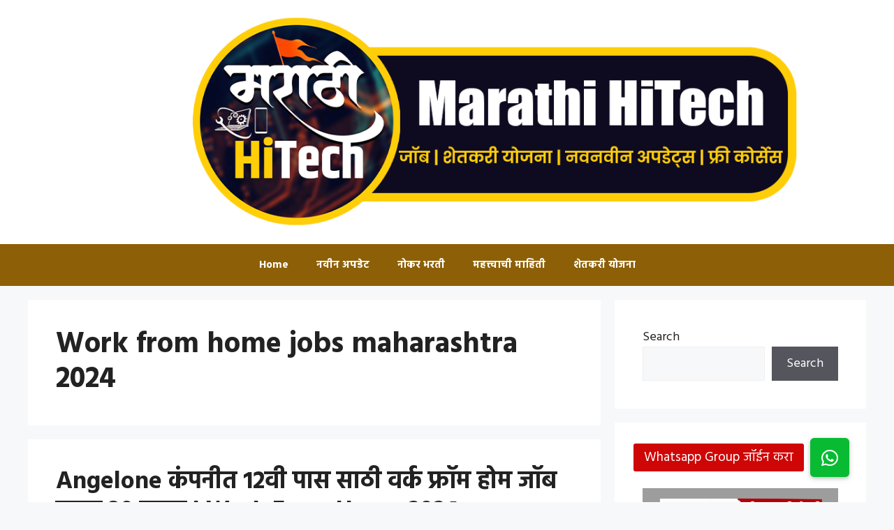

--- FILE ---
content_type: text/html; charset=utf-8
request_url: https://www.google.com/recaptcha/api2/aframe
body_size: 268
content:
<!DOCTYPE HTML><html><head><meta http-equiv="content-type" content="text/html; charset=UTF-8"></head><body><script nonce="z9WbNPtdJOkgN3yd3GRzcg">/** Anti-fraud and anti-abuse applications only. See google.com/recaptcha */ try{var clients={'sodar':'https://pagead2.googlesyndication.com/pagead/sodar?'};window.addEventListener("message",function(a){try{if(a.source===window.parent){var b=JSON.parse(a.data);var c=clients[b['id']];if(c){var d=document.createElement('img');d.src=c+b['params']+'&rc='+(localStorage.getItem("rc::a")?sessionStorage.getItem("rc::b"):"");window.document.body.appendChild(d);sessionStorage.setItem("rc::e",parseInt(sessionStorage.getItem("rc::e")||0)+1);localStorage.setItem("rc::h",'1768778551806');}}}catch(b){}});window.parent.postMessage("_grecaptcha_ready", "*");}catch(b){}</script></body></html>

--- FILE ---
content_type: text/css
request_url: https://marathihitech.com/wp-content/plugins/Related%20Post/css/style.css?ver=6.4.7
body_size: -283
content:
.related-post {
    border: 1px dashed #cc0000;
    padding: 10px;
    margin: 20px 0;
    background-color: #f9f9f9;
    border-radius: 5px;
}

.related-post h6 {
    font-size: 0.9em;
    color: #cc0000;
    margin: 0 0 10px 0;
}

.related-post-link {
    display: flex;
    align-items: center;
    text-decoration: none;
    color: #000;
}

.related-post-link img.related-post-img {
    width: 120px; /* Increase the width to make the thumbnail rectangular */
    height: 60px; /* Maintain aspect ratio */
    border-radius: 4px;
    margin-right: 10px;
}

.related-post-link span {
    font-weight: bold;
    color: #000;
    font-size: 1em;
}

.related-post-link:hover span {
    text-decoration: underline;
}
